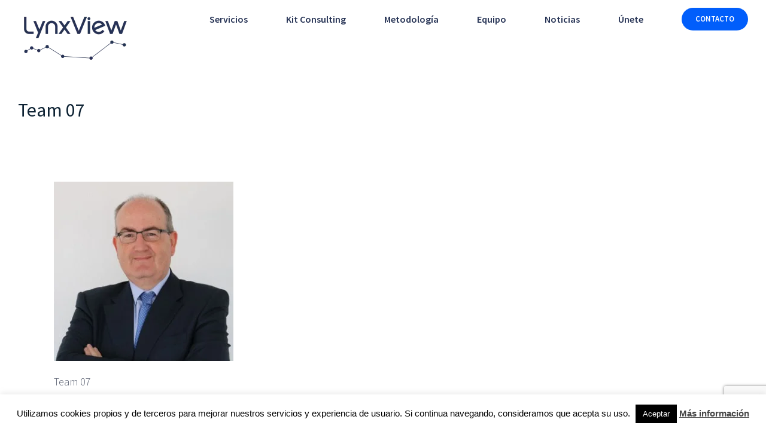

--- FILE ---
content_type: text/html; charset=utf-8
request_url: https://www.google.com/recaptcha/api2/anchor?ar=1&k=6Le1n8AgAAAAAF679OoBdNA4t8EZv6mT44ZBv3bp&co=aHR0cHM6Ly9seW54dmlldy5lczo0NDM.&hl=en&v=PoyoqOPhxBO7pBk68S4YbpHZ&size=invisible&anchor-ms=20000&execute-ms=30000&cb=ryhqq5plw7pd
body_size: 48763
content:
<!DOCTYPE HTML><html dir="ltr" lang="en"><head><meta http-equiv="Content-Type" content="text/html; charset=UTF-8">
<meta http-equiv="X-UA-Compatible" content="IE=edge">
<title>reCAPTCHA</title>
<style type="text/css">
/* cyrillic-ext */
@font-face {
  font-family: 'Roboto';
  font-style: normal;
  font-weight: 400;
  font-stretch: 100%;
  src: url(//fonts.gstatic.com/s/roboto/v48/KFO7CnqEu92Fr1ME7kSn66aGLdTylUAMa3GUBHMdazTgWw.woff2) format('woff2');
  unicode-range: U+0460-052F, U+1C80-1C8A, U+20B4, U+2DE0-2DFF, U+A640-A69F, U+FE2E-FE2F;
}
/* cyrillic */
@font-face {
  font-family: 'Roboto';
  font-style: normal;
  font-weight: 400;
  font-stretch: 100%;
  src: url(//fonts.gstatic.com/s/roboto/v48/KFO7CnqEu92Fr1ME7kSn66aGLdTylUAMa3iUBHMdazTgWw.woff2) format('woff2');
  unicode-range: U+0301, U+0400-045F, U+0490-0491, U+04B0-04B1, U+2116;
}
/* greek-ext */
@font-face {
  font-family: 'Roboto';
  font-style: normal;
  font-weight: 400;
  font-stretch: 100%;
  src: url(//fonts.gstatic.com/s/roboto/v48/KFO7CnqEu92Fr1ME7kSn66aGLdTylUAMa3CUBHMdazTgWw.woff2) format('woff2');
  unicode-range: U+1F00-1FFF;
}
/* greek */
@font-face {
  font-family: 'Roboto';
  font-style: normal;
  font-weight: 400;
  font-stretch: 100%;
  src: url(//fonts.gstatic.com/s/roboto/v48/KFO7CnqEu92Fr1ME7kSn66aGLdTylUAMa3-UBHMdazTgWw.woff2) format('woff2');
  unicode-range: U+0370-0377, U+037A-037F, U+0384-038A, U+038C, U+038E-03A1, U+03A3-03FF;
}
/* math */
@font-face {
  font-family: 'Roboto';
  font-style: normal;
  font-weight: 400;
  font-stretch: 100%;
  src: url(//fonts.gstatic.com/s/roboto/v48/KFO7CnqEu92Fr1ME7kSn66aGLdTylUAMawCUBHMdazTgWw.woff2) format('woff2');
  unicode-range: U+0302-0303, U+0305, U+0307-0308, U+0310, U+0312, U+0315, U+031A, U+0326-0327, U+032C, U+032F-0330, U+0332-0333, U+0338, U+033A, U+0346, U+034D, U+0391-03A1, U+03A3-03A9, U+03B1-03C9, U+03D1, U+03D5-03D6, U+03F0-03F1, U+03F4-03F5, U+2016-2017, U+2034-2038, U+203C, U+2040, U+2043, U+2047, U+2050, U+2057, U+205F, U+2070-2071, U+2074-208E, U+2090-209C, U+20D0-20DC, U+20E1, U+20E5-20EF, U+2100-2112, U+2114-2115, U+2117-2121, U+2123-214F, U+2190, U+2192, U+2194-21AE, U+21B0-21E5, U+21F1-21F2, U+21F4-2211, U+2213-2214, U+2216-22FF, U+2308-230B, U+2310, U+2319, U+231C-2321, U+2336-237A, U+237C, U+2395, U+239B-23B7, U+23D0, U+23DC-23E1, U+2474-2475, U+25AF, U+25B3, U+25B7, U+25BD, U+25C1, U+25CA, U+25CC, U+25FB, U+266D-266F, U+27C0-27FF, U+2900-2AFF, U+2B0E-2B11, U+2B30-2B4C, U+2BFE, U+3030, U+FF5B, U+FF5D, U+1D400-1D7FF, U+1EE00-1EEFF;
}
/* symbols */
@font-face {
  font-family: 'Roboto';
  font-style: normal;
  font-weight: 400;
  font-stretch: 100%;
  src: url(//fonts.gstatic.com/s/roboto/v48/KFO7CnqEu92Fr1ME7kSn66aGLdTylUAMaxKUBHMdazTgWw.woff2) format('woff2');
  unicode-range: U+0001-000C, U+000E-001F, U+007F-009F, U+20DD-20E0, U+20E2-20E4, U+2150-218F, U+2190, U+2192, U+2194-2199, U+21AF, U+21E6-21F0, U+21F3, U+2218-2219, U+2299, U+22C4-22C6, U+2300-243F, U+2440-244A, U+2460-24FF, U+25A0-27BF, U+2800-28FF, U+2921-2922, U+2981, U+29BF, U+29EB, U+2B00-2BFF, U+4DC0-4DFF, U+FFF9-FFFB, U+10140-1018E, U+10190-1019C, U+101A0, U+101D0-101FD, U+102E0-102FB, U+10E60-10E7E, U+1D2C0-1D2D3, U+1D2E0-1D37F, U+1F000-1F0FF, U+1F100-1F1AD, U+1F1E6-1F1FF, U+1F30D-1F30F, U+1F315, U+1F31C, U+1F31E, U+1F320-1F32C, U+1F336, U+1F378, U+1F37D, U+1F382, U+1F393-1F39F, U+1F3A7-1F3A8, U+1F3AC-1F3AF, U+1F3C2, U+1F3C4-1F3C6, U+1F3CA-1F3CE, U+1F3D4-1F3E0, U+1F3ED, U+1F3F1-1F3F3, U+1F3F5-1F3F7, U+1F408, U+1F415, U+1F41F, U+1F426, U+1F43F, U+1F441-1F442, U+1F444, U+1F446-1F449, U+1F44C-1F44E, U+1F453, U+1F46A, U+1F47D, U+1F4A3, U+1F4B0, U+1F4B3, U+1F4B9, U+1F4BB, U+1F4BF, U+1F4C8-1F4CB, U+1F4D6, U+1F4DA, U+1F4DF, U+1F4E3-1F4E6, U+1F4EA-1F4ED, U+1F4F7, U+1F4F9-1F4FB, U+1F4FD-1F4FE, U+1F503, U+1F507-1F50B, U+1F50D, U+1F512-1F513, U+1F53E-1F54A, U+1F54F-1F5FA, U+1F610, U+1F650-1F67F, U+1F687, U+1F68D, U+1F691, U+1F694, U+1F698, U+1F6AD, U+1F6B2, U+1F6B9-1F6BA, U+1F6BC, U+1F6C6-1F6CF, U+1F6D3-1F6D7, U+1F6E0-1F6EA, U+1F6F0-1F6F3, U+1F6F7-1F6FC, U+1F700-1F7FF, U+1F800-1F80B, U+1F810-1F847, U+1F850-1F859, U+1F860-1F887, U+1F890-1F8AD, U+1F8B0-1F8BB, U+1F8C0-1F8C1, U+1F900-1F90B, U+1F93B, U+1F946, U+1F984, U+1F996, U+1F9E9, U+1FA00-1FA6F, U+1FA70-1FA7C, U+1FA80-1FA89, U+1FA8F-1FAC6, U+1FACE-1FADC, U+1FADF-1FAE9, U+1FAF0-1FAF8, U+1FB00-1FBFF;
}
/* vietnamese */
@font-face {
  font-family: 'Roboto';
  font-style: normal;
  font-weight: 400;
  font-stretch: 100%;
  src: url(//fonts.gstatic.com/s/roboto/v48/KFO7CnqEu92Fr1ME7kSn66aGLdTylUAMa3OUBHMdazTgWw.woff2) format('woff2');
  unicode-range: U+0102-0103, U+0110-0111, U+0128-0129, U+0168-0169, U+01A0-01A1, U+01AF-01B0, U+0300-0301, U+0303-0304, U+0308-0309, U+0323, U+0329, U+1EA0-1EF9, U+20AB;
}
/* latin-ext */
@font-face {
  font-family: 'Roboto';
  font-style: normal;
  font-weight: 400;
  font-stretch: 100%;
  src: url(//fonts.gstatic.com/s/roboto/v48/KFO7CnqEu92Fr1ME7kSn66aGLdTylUAMa3KUBHMdazTgWw.woff2) format('woff2');
  unicode-range: U+0100-02BA, U+02BD-02C5, U+02C7-02CC, U+02CE-02D7, U+02DD-02FF, U+0304, U+0308, U+0329, U+1D00-1DBF, U+1E00-1E9F, U+1EF2-1EFF, U+2020, U+20A0-20AB, U+20AD-20C0, U+2113, U+2C60-2C7F, U+A720-A7FF;
}
/* latin */
@font-face {
  font-family: 'Roboto';
  font-style: normal;
  font-weight: 400;
  font-stretch: 100%;
  src: url(//fonts.gstatic.com/s/roboto/v48/KFO7CnqEu92Fr1ME7kSn66aGLdTylUAMa3yUBHMdazQ.woff2) format('woff2');
  unicode-range: U+0000-00FF, U+0131, U+0152-0153, U+02BB-02BC, U+02C6, U+02DA, U+02DC, U+0304, U+0308, U+0329, U+2000-206F, U+20AC, U+2122, U+2191, U+2193, U+2212, U+2215, U+FEFF, U+FFFD;
}
/* cyrillic-ext */
@font-face {
  font-family: 'Roboto';
  font-style: normal;
  font-weight: 500;
  font-stretch: 100%;
  src: url(//fonts.gstatic.com/s/roboto/v48/KFO7CnqEu92Fr1ME7kSn66aGLdTylUAMa3GUBHMdazTgWw.woff2) format('woff2');
  unicode-range: U+0460-052F, U+1C80-1C8A, U+20B4, U+2DE0-2DFF, U+A640-A69F, U+FE2E-FE2F;
}
/* cyrillic */
@font-face {
  font-family: 'Roboto';
  font-style: normal;
  font-weight: 500;
  font-stretch: 100%;
  src: url(//fonts.gstatic.com/s/roboto/v48/KFO7CnqEu92Fr1ME7kSn66aGLdTylUAMa3iUBHMdazTgWw.woff2) format('woff2');
  unicode-range: U+0301, U+0400-045F, U+0490-0491, U+04B0-04B1, U+2116;
}
/* greek-ext */
@font-face {
  font-family: 'Roboto';
  font-style: normal;
  font-weight: 500;
  font-stretch: 100%;
  src: url(//fonts.gstatic.com/s/roboto/v48/KFO7CnqEu92Fr1ME7kSn66aGLdTylUAMa3CUBHMdazTgWw.woff2) format('woff2');
  unicode-range: U+1F00-1FFF;
}
/* greek */
@font-face {
  font-family: 'Roboto';
  font-style: normal;
  font-weight: 500;
  font-stretch: 100%;
  src: url(//fonts.gstatic.com/s/roboto/v48/KFO7CnqEu92Fr1ME7kSn66aGLdTylUAMa3-UBHMdazTgWw.woff2) format('woff2');
  unicode-range: U+0370-0377, U+037A-037F, U+0384-038A, U+038C, U+038E-03A1, U+03A3-03FF;
}
/* math */
@font-face {
  font-family: 'Roboto';
  font-style: normal;
  font-weight: 500;
  font-stretch: 100%;
  src: url(//fonts.gstatic.com/s/roboto/v48/KFO7CnqEu92Fr1ME7kSn66aGLdTylUAMawCUBHMdazTgWw.woff2) format('woff2');
  unicode-range: U+0302-0303, U+0305, U+0307-0308, U+0310, U+0312, U+0315, U+031A, U+0326-0327, U+032C, U+032F-0330, U+0332-0333, U+0338, U+033A, U+0346, U+034D, U+0391-03A1, U+03A3-03A9, U+03B1-03C9, U+03D1, U+03D5-03D6, U+03F0-03F1, U+03F4-03F5, U+2016-2017, U+2034-2038, U+203C, U+2040, U+2043, U+2047, U+2050, U+2057, U+205F, U+2070-2071, U+2074-208E, U+2090-209C, U+20D0-20DC, U+20E1, U+20E5-20EF, U+2100-2112, U+2114-2115, U+2117-2121, U+2123-214F, U+2190, U+2192, U+2194-21AE, U+21B0-21E5, U+21F1-21F2, U+21F4-2211, U+2213-2214, U+2216-22FF, U+2308-230B, U+2310, U+2319, U+231C-2321, U+2336-237A, U+237C, U+2395, U+239B-23B7, U+23D0, U+23DC-23E1, U+2474-2475, U+25AF, U+25B3, U+25B7, U+25BD, U+25C1, U+25CA, U+25CC, U+25FB, U+266D-266F, U+27C0-27FF, U+2900-2AFF, U+2B0E-2B11, U+2B30-2B4C, U+2BFE, U+3030, U+FF5B, U+FF5D, U+1D400-1D7FF, U+1EE00-1EEFF;
}
/* symbols */
@font-face {
  font-family: 'Roboto';
  font-style: normal;
  font-weight: 500;
  font-stretch: 100%;
  src: url(//fonts.gstatic.com/s/roboto/v48/KFO7CnqEu92Fr1ME7kSn66aGLdTylUAMaxKUBHMdazTgWw.woff2) format('woff2');
  unicode-range: U+0001-000C, U+000E-001F, U+007F-009F, U+20DD-20E0, U+20E2-20E4, U+2150-218F, U+2190, U+2192, U+2194-2199, U+21AF, U+21E6-21F0, U+21F3, U+2218-2219, U+2299, U+22C4-22C6, U+2300-243F, U+2440-244A, U+2460-24FF, U+25A0-27BF, U+2800-28FF, U+2921-2922, U+2981, U+29BF, U+29EB, U+2B00-2BFF, U+4DC0-4DFF, U+FFF9-FFFB, U+10140-1018E, U+10190-1019C, U+101A0, U+101D0-101FD, U+102E0-102FB, U+10E60-10E7E, U+1D2C0-1D2D3, U+1D2E0-1D37F, U+1F000-1F0FF, U+1F100-1F1AD, U+1F1E6-1F1FF, U+1F30D-1F30F, U+1F315, U+1F31C, U+1F31E, U+1F320-1F32C, U+1F336, U+1F378, U+1F37D, U+1F382, U+1F393-1F39F, U+1F3A7-1F3A8, U+1F3AC-1F3AF, U+1F3C2, U+1F3C4-1F3C6, U+1F3CA-1F3CE, U+1F3D4-1F3E0, U+1F3ED, U+1F3F1-1F3F3, U+1F3F5-1F3F7, U+1F408, U+1F415, U+1F41F, U+1F426, U+1F43F, U+1F441-1F442, U+1F444, U+1F446-1F449, U+1F44C-1F44E, U+1F453, U+1F46A, U+1F47D, U+1F4A3, U+1F4B0, U+1F4B3, U+1F4B9, U+1F4BB, U+1F4BF, U+1F4C8-1F4CB, U+1F4D6, U+1F4DA, U+1F4DF, U+1F4E3-1F4E6, U+1F4EA-1F4ED, U+1F4F7, U+1F4F9-1F4FB, U+1F4FD-1F4FE, U+1F503, U+1F507-1F50B, U+1F50D, U+1F512-1F513, U+1F53E-1F54A, U+1F54F-1F5FA, U+1F610, U+1F650-1F67F, U+1F687, U+1F68D, U+1F691, U+1F694, U+1F698, U+1F6AD, U+1F6B2, U+1F6B9-1F6BA, U+1F6BC, U+1F6C6-1F6CF, U+1F6D3-1F6D7, U+1F6E0-1F6EA, U+1F6F0-1F6F3, U+1F6F7-1F6FC, U+1F700-1F7FF, U+1F800-1F80B, U+1F810-1F847, U+1F850-1F859, U+1F860-1F887, U+1F890-1F8AD, U+1F8B0-1F8BB, U+1F8C0-1F8C1, U+1F900-1F90B, U+1F93B, U+1F946, U+1F984, U+1F996, U+1F9E9, U+1FA00-1FA6F, U+1FA70-1FA7C, U+1FA80-1FA89, U+1FA8F-1FAC6, U+1FACE-1FADC, U+1FADF-1FAE9, U+1FAF0-1FAF8, U+1FB00-1FBFF;
}
/* vietnamese */
@font-face {
  font-family: 'Roboto';
  font-style: normal;
  font-weight: 500;
  font-stretch: 100%;
  src: url(//fonts.gstatic.com/s/roboto/v48/KFO7CnqEu92Fr1ME7kSn66aGLdTylUAMa3OUBHMdazTgWw.woff2) format('woff2');
  unicode-range: U+0102-0103, U+0110-0111, U+0128-0129, U+0168-0169, U+01A0-01A1, U+01AF-01B0, U+0300-0301, U+0303-0304, U+0308-0309, U+0323, U+0329, U+1EA0-1EF9, U+20AB;
}
/* latin-ext */
@font-face {
  font-family: 'Roboto';
  font-style: normal;
  font-weight: 500;
  font-stretch: 100%;
  src: url(//fonts.gstatic.com/s/roboto/v48/KFO7CnqEu92Fr1ME7kSn66aGLdTylUAMa3KUBHMdazTgWw.woff2) format('woff2');
  unicode-range: U+0100-02BA, U+02BD-02C5, U+02C7-02CC, U+02CE-02D7, U+02DD-02FF, U+0304, U+0308, U+0329, U+1D00-1DBF, U+1E00-1E9F, U+1EF2-1EFF, U+2020, U+20A0-20AB, U+20AD-20C0, U+2113, U+2C60-2C7F, U+A720-A7FF;
}
/* latin */
@font-face {
  font-family: 'Roboto';
  font-style: normal;
  font-weight: 500;
  font-stretch: 100%;
  src: url(//fonts.gstatic.com/s/roboto/v48/KFO7CnqEu92Fr1ME7kSn66aGLdTylUAMa3yUBHMdazQ.woff2) format('woff2');
  unicode-range: U+0000-00FF, U+0131, U+0152-0153, U+02BB-02BC, U+02C6, U+02DA, U+02DC, U+0304, U+0308, U+0329, U+2000-206F, U+20AC, U+2122, U+2191, U+2193, U+2212, U+2215, U+FEFF, U+FFFD;
}
/* cyrillic-ext */
@font-face {
  font-family: 'Roboto';
  font-style: normal;
  font-weight: 900;
  font-stretch: 100%;
  src: url(//fonts.gstatic.com/s/roboto/v48/KFO7CnqEu92Fr1ME7kSn66aGLdTylUAMa3GUBHMdazTgWw.woff2) format('woff2');
  unicode-range: U+0460-052F, U+1C80-1C8A, U+20B4, U+2DE0-2DFF, U+A640-A69F, U+FE2E-FE2F;
}
/* cyrillic */
@font-face {
  font-family: 'Roboto';
  font-style: normal;
  font-weight: 900;
  font-stretch: 100%;
  src: url(//fonts.gstatic.com/s/roboto/v48/KFO7CnqEu92Fr1ME7kSn66aGLdTylUAMa3iUBHMdazTgWw.woff2) format('woff2');
  unicode-range: U+0301, U+0400-045F, U+0490-0491, U+04B0-04B1, U+2116;
}
/* greek-ext */
@font-face {
  font-family: 'Roboto';
  font-style: normal;
  font-weight: 900;
  font-stretch: 100%;
  src: url(//fonts.gstatic.com/s/roboto/v48/KFO7CnqEu92Fr1ME7kSn66aGLdTylUAMa3CUBHMdazTgWw.woff2) format('woff2');
  unicode-range: U+1F00-1FFF;
}
/* greek */
@font-face {
  font-family: 'Roboto';
  font-style: normal;
  font-weight: 900;
  font-stretch: 100%;
  src: url(//fonts.gstatic.com/s/roboto/v48/KFO7CnqEu92Fr1ME7kSn66aGLdTylUAMa3-UBHMdazTgWw.woff2) format('woff2');
  unicode-range: U+0370-0377, U+037A-037F, U+0384-038A, U+038C, U+038E-03A1, U+03A3-03FF;
}
/* math */
@font-face {
  font-family: 'Roboto';
  font-style: normal;
  font-weight: 900;
  font-stretch: 100%;
  src: url(//fonts.gstatic.com/s/roboto/v48/KFO7CnqEu92Fr1ME7kSn66aGLdTylUAMawCUBHMdazTgWw.woff2) format('woff2');
  unicode-range: U+0302-0303, U+0305, U+0307-0308, U+0310, U+0312, U+0315, U+031A, U+0326-0327, U+032C, U+032F-0330, U+0332-0333, U+0338, U+033A, U+0346, U+034D, U+0391-03A1, U+03A3-03A9, U+03B1-03C9, U+03D1, U+03D5-03D6, U+03F0-03F1, U+03F4-03F5, U+2016-2017, U+2034-2038, U+203C, U+2040, U+2043, U+2047, U+2050, U+2057, U+205F, U+2070-2071, U+2074-208E, U+2090-209C, U+20D0-20DC, U+20E1, U+20E5-20EF, U+2100-2112, U+2114-2115, U+2117-2121, U+2123-214F, U+2190, U+2192, U+2194-21AE, U+21B0-21E5, U+21F1-21F2, U+21F4-2211, U+2213-2214, U+2216-22FF, U+2308-230B, U+2310, U+2319, U+231C-2321, U+2336-237A, U+237C, U+2395, U+239B-23B7, U+23D0, U+23DC-23E1, U+2474-2475, U+25AF, U+25B3, U+25B7, U+25BD, U+25C1, U+25CA, U+25CC, U+25FB, U+266D-266F, U+27C0-27FF, U+2900-2AFF, U+2B0E-2B11, U+2B30-2B4C, U+2BFE, U+3030, U+FF5B, U+FF5D, U+1D400-1D7FF, U+1EE00-1EEFF;
}
/* symbols */
@font-face {
  font-family: 'Roboto';
  font-style: normal;
  font-weight: 900;
  font-stretch: 100%;
  src: url(//fonts.gstatic.com/s/roboto/v48/KFO7CnqEu92Fr1ME7kSn66aGLdTylUAMaxKUBHMdazTgWw.woff2) format('woff2');
  unicode-range: U+0001-000C, U+000E-001F, U+007F-009F, U+20DD-20E0, U+20E2-20E4, U+2150-218F, U+2190, U+2192, U+2194-2199, U+21AF, U+21E6-21F0, U+21F3, U+2218-2219, U+2299, U+22C4-22C6, U+2300-243F, U+2440-244A, U+2460-24FF, U+25A0-27BF, U+2800-28FF, U+2921-2922, U+2981, U+29BF, U+29EB, U+2B00-2BFF, U+4DC0-4DFF, U+FFF9-FFFB, U+10140-1018E, U+10190-1019C, U+101A0, U+101D0-101FD, U+102E0-102FB, U+10E60-10E7E, U+1D2C0-1D2D3, U+1D2E0-1D37F, U+1F000-1F0FF, U+1F100-1F1AD, U+1F1E6-1F1FF, U+1F30D-1F30F, U+1F315, U+1F31C, U+1F31E, U+1F320-1F32C, U+1F336, U+1F378, U+1F37D, U+1F382, U+1F393-1F39F, U+1F3A7-1F3A8, U+1F3AC-1F3AF, U+1F3C2, U+1F3C4-1F3C6, U+1F3CA-1F3CE, U+1F3D4-1F3E0, U+1F3ED, U+1F3F1-1F3F3, U+1F3F5-1F3F7, U+1F408, U+1F415, U+1F41F, U+1F426, U+1F43F, U+1F441-1F442, U+1F444, U+1F446-1F449, U+1F44C-1F44E, U+1F453, U+1F46A, U+1F47D, U+1F4A3, U+1F4B0, U+1F4B3, U+1F4B9, U+1F4BB, U+1F4BF, U+1F4C8-1F4CB, U+1F4D6, U+1F4DA, U+1F4DF, U+1F4E3-1F4E6, U+1F4EA-1F4ED, U+1F4F7, U+1F4F9-1F4FB, U+1F4FD-1F4FE, U+1F503, U+1F507-1F50B, U+1F50D, U+1F512-1F513, U+1F53E-1F54A, U+1F54F-1F5FA, U+1F610, U+1F650-1F67F, U+1F687, U+1F68D, U+1F691, U+1F694, U+1F698, U+1F6AD, U+1F6B2, U+1F6B9-1F6BA, U+1F6BC, U+1F6C6-1F6CF, U+1F6D3-1F6D7, U+1F6E0-1F6EA, U+1F6F0-1F6F3, U+1F6F7-1F6FC, U+1F700-1F7FF, U+1F800-1F80B, U+1F810-1F847, U+1F850-1F859, U+1F860-1F887, U+1F890-1F8AD, U+1F8B0-1F8BB, U+1F8C0-1F8C1, U+1F900-1F90B, U+1F93B, U+1F946, U+1F984, U+1F996, U+1F9E9, U+1FA00-1FA6F, U+1FA70-1FA7C, U+1FA80-1FA89, U+1FA8F-1FAC6, U+1FACE-1FADC, U+1FADF-1FAE9, U+1FAF0-1FAF8, U+1FB00-1FBFF;
}
/* vietnamese */
@font-face {
  font-family: 'Roboto';
  font-style: normal;
  font-weight: 900;
  font-stretch: 100%;
  src: url(//fonts.gstatic.com/s/roboto/v48/KFO7CnqEu92Fr1ME7kSn66aGLdTylUAMa3OUBHMdazTgWw.woff2) format('woff2');
  unicode-range: U+0102-0103, U+0110-0111, U+0128-0129, U+0168-0169, U+01A0-01A1, U+01AF-01B0, U+0300-0301, U+0303-0304, U+0308-0309, U+0323, U+0329, U+1EA0-1EF9, U+20AB;
}
/* latin-ext */
@font-face {
  font-family: 'Roboto';
  font-style: normal;
  font-weight: 900;
  font-stretch: 100%;
  src: url(//fonts.gstatic.com/s/roboto/v48/KFO7CnqEu92Fr1ME7kSn66aGLdTylUAMa3KUBHMdazTgWw.woff2) format('woff2');
  unicode-range: U+0100-02BA, U+02BD-02C5, U+02C7-02CC, U+02CE-02D7, U+02DD-02FF, U+0304, U+0308, U+0329, U+1D00-1DBF, U+1E00-1E9F, U+1EF2-1EFF, U+2020, U+20A0-20AB, U+20AD-20C0, U+2113, U+2C60-2C7F, U+A720-A7FF;
}
/* latin */
@font-face {
  font-family: 'Roboto';
  font-style: normal;
  font-weight: 900;
  font-stretch: 100%;
  src: url(//fonts.gstatic.com/s/roboto/v48/KFO7CnqEu92Fr1ME7kSn66aGLdTylUAMa3yUBHMdazQ.woff2) format('woff2');
  unicode-range: U+0000-00FF, U+0131, U+0152-0153, U+02BB-02BC, U+02C6, U+02DA, U+02DC, U+0304, U+0308, U+0329, U+2000-206F, U+20AC, U+2122, U+2191, U+2193, U+2212, U+2215, U+FEFF, U+FFFD;
}

</style>
<link rel="stylesheet" type="text/css" href="https://www.gstatic.com/recaptcha/releases/PoyoqOPhxBO7pBk68S4YbpHZ/styles__ltr.css">
<script nonce="LKzcTS1OL1DkSurkXqGxvg" type="text/javascript">window['__recaptcha_api'] = 'https://www.google.com/recaptcha/api2/';</script>
<script type="text/javascript" src="https://www.gstatic.com/recaptcha/releases/PoyoqOPhxBO7pBk68S4YbpHZ/recaptcha__en.js" nonce="LKzcTS1OL1DkSurkXqGxvg">
      
    </script></head>
<body><div id="rc-anchor-alert" class="rc-anchor-alert"></div>
<input type="hidden" id="recaptcha-token" value="[base64]">
<script type="text/javascript" nonce="LKzcTS1OL1DkSurkXqGxvg">
      recaptcha.anchor.Main.init("[\x22ainput\x22,[\x22bgdata\x22,\x22\x22,\[base64]/[base64]/[base64]/[base64]/cjw8ejpyPj4+eil9Y2F0Y2gobCl7dGhyb3cgbDt9fSxIPWZ1bmN0aW9uKHcsdCx6KXtpZih3PT0xOTR8fHc9PTIwOCl0LnZbd10/dC52W3ddLmNvbmNhdCh6KTp0LnZbd109b2Yoeix0KTtlbHNle2lmKHQuYkImJnchPTMxNylyZXR1cm47dz09NjZ8fHc9PTEyMnx8dz09NDcwfHx3PT00NHx8dz09NDE2fHx3PT0zOTd8fHc9PTQyMXx8dz09Njh8fHc9PTcwfHx3PT0xODQ/[base64]/[base64]/[base64]/bmV3IGRbVl0oSlswXSk6cD09Mj9uZXcgZFtWXShKWzBdLEpbMV0pOnA9PTM/bmV3IGRbVl0oSlswXSxKWzFdLEpbMl0pOnA9PTQ/[base64]/[base64]/[base64]/[base64]\x22,\[base64]\\u003d\\u003d\x22,\x22EBDCohl4cQEGNQFTBRY8woJCw7tqw4oKCsKCFMOgUH/[base64]/[base64]/DhsOHasKdSVgmPcOcAMOkw63DmD3DvMO6wqYlw7Z/PEp4w73CsCQJR8OLwr00wrbCkcKUBEsvw4jDjzJ9wr/DsyJqL03Cp2/DssOJYltcw5TDvMOuw7Ugwr7Dq27CvkDCv3DDj0Y3LTfCicK0w79tKcKdGD58w60aw5QawrjDujIaAsONw4TDgsKuwq7DlcKBJsK8BsO9H8O0U8KKBsKJw6/CocOxasK/[base64]/OcOYwpPClXJZwo4KwpvCpHjCuTjCpQcgTljCncOgwofCtMKbTE3CtsOmTCgcNVAjw7nCr8KuScKBOwLCgMOsPyNHHhwNw4w/SsKkwoLCtcOMwoNIccOHYEgQwr3DmA5xT8Kfw7fCrVYgYB5Bw4zDrMOCNsObw5/CkTFRS8Kyf1TDgHjCnBgBw4ESPcOOWcOewr7CthLDgVQZS8OVwqpcRsOHw4rDkcK+woVPCk0Dwr7CnsOJfVRMVCHCoz8pVsOrcsKvDFt9w4rDmD7DmMK/LsObcMKRA8O7csODN8OjwrV9woNlChzDiChEclHDuh3DljlewqQYNwJVRzVZPSPCocKQR8OfN8Kxw6rCuxfCkxDDhMOyw5bDrFpyw6LCucOuw7EGCsKuTcOcw6rDpS/CrCTDsgkkXMK1cFfDrztwGcK5wqgFw7duT8K6TBkSw7bCnxBFbzItw4zDl8KoeTXCsMOpwq3DvcO5w6AuL3NlwrzCjMKYw5RufsOTwrnDhMKyEcKJw4rDrsKQwp3Culc+HMK8woVBw5lQJsKHwojCmMKTbj/CmcONS33CgcKtIW7ChsK/wpvDtnjDo0XDtMOswoBYw4fCk8OpJGPDsWnCqUbDiMKqwqjCiBvDvHUPw6A9AsOxUcOkw67DsDrDuwXDrAXDkx1XJUNJwpVcwpzChyENQcO1BcOAw5BrUyoXwpY5aXjDiQ3DvMOWw6nDi8Kzw7cSwod/wol0cMOiw7Uhw7HDv8OawoEzw7TCusOER8OcdcOvIsOEK3MLwrwFw6dXI8OFw4ECQhnCksKRLcONVybCv8K/wpnDiCPDrsKtw7wMw4k8wroCwoXCpRExfcKFVxkhGMOlw60pPRQ1w4DCnivCrmZtw7jDgBTDkQ3CtBBrw6xgw7/DpUFQdVPDumrDgsKEw599wqA2O8KTwpfDgXXDhcKOwod/wo/CkMOVwqrCqH3Du8O0wqILa8OTYjXCtMOww4ZkXE5ww59aXsO/wpzClkXDq8OVw4TDihbCtMOYTFHDtjHCgz7CskpMFcK/XMKcbsKiU8Kfw7VKQsKaXmdYwqhqO8K4w77Dgj8SP0pbT3UXw6bDnMKfw5AeeMONPjkpXzdWR8KZIn9dLhJjBSZAwqIIb8OPw68wwofCvcO7wrJcTgRzFMKlw6pfwpzDlcOGTcOYQ8OTw6zCpsK2CW0owpzCksKnI8K3ScKqwp/[base64]/ZDrDqsKsKyHCrCHDpCjCjD3DqF3DmhQ+wrzCn8OBRcKTw6sVwrJPwqDClMKRJ3N/[base64]/DlxfCqcKAwrotUAdKMgo5wofCgMKvUMOqZsKCEDTDmALCq8K1w6ULwrVYDsOvdh5vw7/CkcKaQm1MfCPCiMKlHXjDnhBqYMO4QcKyfAABwqXDjsOYw6nDnToaVsOQw5bCgMKsw5wMw4tyw7J/wqfDlMOdVMO4CsOsw78SwpkDAsKtdVcswovChhcRw5bCkx4lwp7Di1bCk3cTw6/Cr8O7w51EOinDvMODwqIGLMKHecK9w6lUIsKZbWYmLCzDgsKSR8OVYMO5Ki0DUcOmbcKcaWJdGifDhMOrw7ZgbcKDblAJNE5dw6LDqcOLeWHCmQ/DlzDDkwvCk8KuwocYBsO7wrzDjBjCs8OsRwrDml0wDxVBasKCZMK2ZBbCuHR6w51fDSLDi8Osw47ClcOYfBlAw7TCrFYIazrChsKbwp7CqMOIw6bDisKUw6PDscOQwoNcS1fCrcOTF0A7T8OAw7YHw7/Dt8ORw7nDuWLClMKkwr7Cn8K8wosKaMKGAUnDvcKRWcKXRcOZw5LDviJLwo92wp4pV8OEJBHDiMKNw73Cv33Do8OUwpPCmsOAEREzw4bCo8Kbwq7DsVBaw6QCTsKsw64hDMOMwoh8wpICcUZ2RVnDnjBRXnBvw409wpTDhsKMw5bDky1hw4htwpAVYVkmwp/Cj8OEU8OqAsK4VcKjKWgcwrAiw7PDv1jDkAXCgmsnLMKSwqFrEMOiwqt2woPDrn/DoX8hwqPDmMKsw7LChMOWE8OtwpDDlcKZwphBeMKqVDdsw5HCvcORwrbCklcPGTUDE8K3O0LCt8KSBgfDosKvw6PDksOtw57ChcO3YsOcw5vCr8OIQcK3dsKOwrQSIk7CpEVtOsKgw7zDosK0QsOYdcOxw6B6IB/CuQrDsh5aBidveihdBEYXwok0w7lbwoPDlsOkNsKDw67ColhoRC4jTcOJLhHDncKswrfCpsKefyDCr8OcBSXClsKKECnCoSR5w5nCsmsBw6nDrThceQ/DlcO6QkwrUSlywqnDom5OKhxhwoYUGcKAwrNQdMOwwo4yw758VsOCwo3Dvn4twpfDtTfDlcOJL3/DnsKCJcOOZ8KFwq7DocKmEH8iw6TDiCpPO8KGw60PNQvCkAkVw54SDURQwqfDnklsw7TDpMKfXMOywpDCjhTCvmA/wo7ClgFEcDZGGFTDiiBTKMOWRinDvcOSwqNqagp8wpMaw70kGEvDssKvY3pWSXQewpbCscOpEDHCjyPDmGUGaMO+S8K/[base64]/GMKYw5DCi1TDlTnDpMKoVsKjwod5wp/[base64]/CnMOtw4rDp3jCk8OQw6vCsBPDmsKiwrHCjMKmwrdQJzjDmcKsw7HDoMOvGTsnLEXDl8Olw7QUYsOrf8OnwqxId8KAw7hiwp7CrsOYw5HDncK/[base64]/aAPDosO1wrfChMK/wqPDrsK9SMKXM3fCjcOOCcKtwr1ldQPChsKzwo0sXcOtwqLDnBYUGcONe8KmwpzCnMK+ORrCgMKeN8KPw6nDtyrCkAbDscOeTTEYwqHCq8OOSCIZw6dbwqkPPMOvwoBsOMKjwrPDoy/[base64]/[base64]/[base64]/YMOlDcO2Q0XCqnLCmVTDsMKtd1fCkcK6OS4awr3DrDfCpcO0wrLDnGzClyMkw7JBQcOfKn04wpkyEQ/CrsKGw5FDw7w/Zi/DnVREwpwwwr7DiHbDuMOsw7ZwLybDhRPCi8KFBMK5w5R3w58bFcOww7PClQjCuQ/DrsOMV8OxSXHDngIoOMOiDwABwpnCgsOGUjfDn8K7w7FvRCTCusKbw5LDhcKkw7xzJVDDlS/CtsKoMBFfEMOXI8KFwpfDtMKUPAgTwqFawpHCjcOnacKnf8O5wq8gdhrDsmJIN8OLw5MJw6DDssOpacKjwqXDrDtwX2bCncKIw7jCsGLDnMO+fMKbEMOZX2jCtsOuwp/Ds8Ovwp/DqsKHdAzDqjo8wpkvbMKGNsO5eTTCgSoGRhESwojCrkgcCjNgcMOxAsKkw7sJw4NDPcKnGCDCjEzCtcKQEn3DhBU6AsK7woDDsG3DgcOxwrk+fB7DlcOkwqbDnQMww5LDjwPDlsOIw4/[base64]/Di8OHRsKIw6x/[base64]/Clw7Dp8OPwpzDrwfDhsOiw6LDmMOYw4xhw54FQsOPZgXCgMK3wp7CoibClMOfw7jDsAkPP8O9w5zDowrCj1DCgcKwAWfDugDCnsO7a1/CtlA4dMKiwqrDqFcTXC7ChcKyw5YuDEkswozDuTPDrGQoB1Row4/CmV08Wmt+MAzCpEVdw4LDkXLCtBrDpsKVwp/Drns6wqxkSMO5w7bCoMKvwpXDpRhWw5VWw7nDvMKwJzE9wrLDuMOQwqnCuR7Dl8O4fxRww75mTwFKw5zDgRMaw4VYw5ZaBMK7d0McwrVTMsOdw7oSH8Kxwp/Du8Ocwo0Vw5nCrcKTSsKBw4/DhsODO8OQYsK2w4EawrfDhzhHO2nClx4nAx3DvMKzwrnDtsO1wpzCvsOtworDvFFNw5/Dq8KDw6fCtB1rI8OUXgYVGRXDjjfDjmvChMKfd8OTbTo6LsOJwpp0acKtcMK2wrARRsOJw4PDmMK0woV+RHZ/TXMiw4nDoQ0bG8OYfFHDqcOdR1jDkR/CscOGw4EKwqLDocOmwqkCUMOAw4lcwo/CgEHCq8Odw5VPSMOHfzLDq8OODi1OwqdXaWPDk8Kzw5DDnsOQw7kGccO7JRtwwroEwppQwoXCk0gVbsO1w6zDhsK8w73Cm8KQw5LDmCM+wrPCr8OAw7V7OMOlwopnw7LDp3rCnsKnwq3CqX4qwqxowo/ChyXDqsKMwqVueMObwrHDlsOJbx3CqzdawrjCnExcaMOuwq5FQE/Ds8OCXl7CisKlTcKpD8KVOcK4HynCg8OPwprDjMK/w6LCiHNYw65fwo5Xw5sJEsK3wr0peX/[base64]/ZjbCg8O1wpvCmxsPJ8OTw6kEwo4aXMK/GsOdwqhEKGcFPsKnwoHCugzCgQ0BwqF/w7zCn8ONw5pOQEfCvlRuw6o0wqrDl8KiQx0TworCmmMSHQIPwofDpcKCbMOHwpLDosOrwqrCr8KgwqMNwqJHMSInSMO3wobCpQg3w6PCusKkPsKAw5jDqsOTwr/DhsOuw6DDjMOvw7zDlUnDkW3CssKwwrd5fcKuwrkrNHPDgAYcIQjDusOBYcKxSsOOwqPDgj1dWMOrLGrDtcKfUsOjw7JywoJmwqBEP8Kbwo1gd8OJY213w65Yw53DgWLDjk03B0HCvV3Dvwthw6A8wqfCqVxJw6jCmsKHw75/[base64]/w4ZbJyHCrxbDnsKCwofClcKuw7Iewq/[base64]/bMORTMKqC8Oww5HDmV4ZRsKEdGQIw6TDhBrCjMOtwqjCoz/DoTYgw4E4w5DDoEcFwrvDoMK3wqjCslfDunTCsxbCgEwGw5PCmkkbbsOwRyvDu8OqDMKnw4fCrjAud8KJFGPCp0/[base64]/Cm8Oww5DCp0XDq8K/FiTDtMKUw4LCpsOWw57CosK7wrExwqo4wp1lQxJ5w7E0wpgOwo3CvwXDtX1qD3trwpbDuDNuw7XDsMKjwo/DvS0YaMKgw5M0wrDCqsKvPMKHLFPCuhLCgkLCjCYRwoVLwpPDpBp/PMOad8K7KcK5wrtEZHsNaUDDkMKwSzkfw5zCgwfCsB3CssKNScO9wqgFwrxrwrM9w7bDkivDnwlUZQssYXrCmybDoR/DoWY0H8OXwrBAw6fDj1TCrsKWwqLDq8KRYUTCgcKQwrM7wpnCvsKiwrIpUMKWW8KowoXCv8Osw4s9w5YYBMKEwqzCh8OWJMOFwqxuVMKVw4hCeWPCsirCssOYNcOse8OQwq/DtigJR8OBSsO9wr5Qw691w6lrw5Fic8OMcEbDgQIlw5hHL0FyVxrCrMKFw4VNL8ONwr3DrcOaw6wGBRFVacOSw5JowoIHByBZcWbChcObKVrDscK5woY7OWvDiMKtwoPDuE/[base64]/DgsKfwocxw48FwoYOC8OJw6Ecw4ZEw7/DunIFLsKFw5pHw7UuwpTDsVYQHyXCrcOucHBIw7DChsKLwp3CmG3CtsKGJGBeDVVow7t/wr7DikjCtHphwrJkck3CgMKeQ8OzesKowpzDkcKLwpzCvjvDnGw1wqjDhsOTwo9JZcK5GEPCs8K8f1TDuj12w7lJwrAONhfCp10hw7nCvMKawqEqwrsCworCqllFGcKSwpIEwopbwowUdzTCrGzDszhNw6nCvcOxw6LCqFhRw4JrJ1jDuDfDkcOXZcK2wpnCgW/Cn8OiwoAOw6IAwo4xVVHCumYcKcOQwqgFSU/CpcK3woVkw5EHHcKraMKBMAlDwoJfw6FDw4Irw5ZAw6EHwqvDvMKuN8OxeMO2w4hgSsKPcsKXwpYiworCs8OQw6TDr0DCo8KrW1UEeMOvw4zDusOXK8KPwqrCvzN3w5AWw6UVwrbCoHPCnsKVb8O2B8Kna8OvWMOdO8OTwqTDsVHDssOOw5rCokzDqU/CrQrCsDPDlcO2wpNKOMOoH8KNAMK+wpFJw6lGw4YTw6gxwoUYwqZsW2VeX8OHwqszw6jDsCoSKnMaw4XCh2obw4cDw4AowofCncOqw47CsSF1w5IaJcKsYMO/QcK2ecKDSV7CrxdHdlxJwqTCp8OKfsOYLyzDrMKIXsOkw4JlwpvDqVnCgcOpw5vCmjHCosKawpDDuXLDs0jCp8O4w5/DqcKdEcOFNsKWw6JvFMKCwoFOw4jCh8KyW8ODwqDCkQ4qwr/[base64]/[base64]/esO3w4M4eMKmwpZGDcKnw6BXZBHDncKYUMOlw4x8w4ZaDcKQworDusO9wqHCvMKnBl97JW9Tw7I+b3vCgztyw6rClU0pVl3CmMKUHwd6J2/DjcOewq1Gw73DtmvDlk/DkTPClsOqa3kLH3kDP18uacKLw61kaS4BTsKmTMOVB8OMw78gWVIURC9pwr/CocOEVHlhHyjCk8Oiw7M3w7TDsAwxw4A+VggyUcK4woAQHcKjAkpBwo7DgsKbwoowwo4Uw4wvMMOrw5vCnsKGJMOzYGhJwqDCp8KvwojDlW/DvS3DlsKrdMOQLlMEw4/[base64]/[base64]/Dp1DCo0BLWMK8asO2NHMsw5s2d8OHwq8qwqlHasK6w5kaw7tyWsO7wqZZAsOxDcOSwqYVwooWGsO2wr41Rj5xX39xwowVJAzDgnBfwqXDvG/DlsKHYjXCisKRwqjDtMK0wpkbwqxdCAUUPwV2I8Omw45/a1cLwp1QYsK1wo7DksOsZA/Dg8KTw7ACAQXCsgQ7woomw4RiEsOEwpzCqAo8f8Orw7FjwrDDvzXCssOKN8K+QMO0OUjCohbDvcOywq/[base64]/wp7CoMOAwqo8wqAtwpJewpVHwpUUIlnDpSVzSCfCjsKCw6MxJ8OHwqMQw6fCrwLCvyF3w7zCmsObw6ACw6caHMOSwq1HKUxTa8KDXhfDvjLDosO7wr9jwoBrwrPDjVjCpRMDXkgXG8Ohw7zDh8O/wp1cTGssw48ECAbDhng9dWIVw6tow5A8LsKZJ8KAI1/[base64]/CusOqw4bChkDCksOieiDChsK8T8KkwonCrws+f8KIdMOUY8K8GsO+w6vCn1HCncOXQyYGwr52WMOsSn81PMKfFcONw7TDm8Kww7bCjsOCWcODRh4GwrvCv8Kvw6Y/woPCuU7DkcO8woPCjgrCsk/DpXkMw5HCqktTwoLDsE/DgEJ4w7TDsmHDqMKLTl/CjsKkwossecOqCUYQR8K7wrRsw5XDm8KRwp3Ckg0vccO9w5rDq8Kuwr53wpgQX8K5WUnDpGDDuMKJwonCiMKYwphEwoLDjFrCkgfCsMKCw7BrGW9rU3XCs3fCiiXCgMKmw4bDvcOUGcKkRMKxwo8XLcK+wqJlw7tVwrBBwoRkCcKtwp/CrGLCnMKXMTQBOcOLw5PDijJQwpsxEcKMBcK3bDPCmCZ8BWXCjx5Pw6IbfcK8LcKMw7XDt3XCgjPDm8K8e8OXwo/CuG3Cjl7Ct2nCryQZAcK2wqrDn3QNwqQcw5LCj3UDGno5RzMFw4bDlQDDqcOhVDjCmcOIZzNcwrR+wqVew58jwrvDpBZKwqHDrhHDnMO6YEfDszkbwoXDlz0PYAfCuxFxfsOSXlnCnWdyw7/DnMKRwrI+Q1nCl241PMKvG8Otw5fDvQvColbDrMOmWsKiwpTCvsOjw7dRBgLDqsKCR8Kiw6ZxdsOFw5kawpTCg8K4FsK6w7cpw7MVT8OYSE7CjcK0wq0Uw5HCqMKWwqzDhcO5MS/DmsKVHTrCuRTCh0XClcKFw592f8OzeFtGDS9HOUIrwozDoh8swrDCqTnCssOhw5wsw5DCmlgpCz/[base64]/Cn8Kjw7wbwrsywrkGF17CtMKBdg8hwrLDuMKZwosKwp/DjcKNw7V8dFBiw5hBw77DssKuKcOWwoUuMsOvw7RpesOkwp5CbW/CkmfCu37CucKRVsOuwqfDkm9aw68ywo4Vwo1Nwq5ywoU+w6YRwozCkA3ClxXCthvDhHQGwoljZcKXwpp2CghAAwQfw5B/[base64]/[base64]/[base64]/Cg0jDqsO+IMKAwqQOGsOWOUrCvMKOw4zCrELDhWR/wpF6T2g9cnwCwrUcw43CkWlPWcKbw7F/[base64]/DsKlN8KIwrsGw5onwr8zIcK9bzgSwobDjsK6w67CiWrDscK/[base64]/[base64]/DlllowrRVw7/CmiHCogBYTDddwphHb8KWwq/CvMOVwpPDpMOnw5YUwoVww6Jbw5UBw6DCpXbCucKWBsKeZlthWMOqwqpAXcO6DiZbfsOiPgvCrTwFwqRMZMO+N1zCkwLCgMKfRsOLw4/DtiHDtA3CmiVYLMKhw5DCuhoGHQXDg8KkGMKawrwdw4FwwqLCvsOKKCcSVnYsLsKXd8OeOsOKWsO8dhVtUTkuwp9dDsOeYsKOZsOTwpXDnMOiw4Yrwr3CtgwXw64Nw7bCu8KvZ8KPLmE9wqPCuhgyTU9YUAc/w4QcbcOpw4jDqRzDm0jCsmwoKcOOFcKkw4/DqcKacjjDjsKSeVvDjcOWGsOHLRYwOcOJw5TDrcKsw6bCqlXDmcOsPsKkw4/DscKxZsKiG8KZw6tLT1AWw5PDhn7CpcOCHE/DnU7ClW8ew5jDthlVPMOBwrTCo33CvzZpw54Nwo/CsVfCpTbDlF/DiMKIDMKuw60UeMKjZFLDusO0w73Dnk4ZFMO+wozDi2LCsEAdZMK7ZCnDm8OIeV3CjzLDusOlTMO/wqp/QTDCuyHCly9nw5PDjnXDusO8woosCjB/aClqDDwrHMOlw60nU3TDp8OEw5DDlMOnw6vDlnnDgMKQw6/DoMO0w4UIRlXDuG4aw6nDnsOWAMOOw5HDgBrCukk1w54vwphOS8OJwpPCn8OYYTNhAhbCky90wpXDocKlw7RYWGbCjGwdw59/Z8OlwobChkkfw700ecOhwpwZwrBxTmdtwoIIaTtaEC/CrMOWw50Rw7fCkVRoIMKPesKWwpMSARDCrxMuw54bPcOHwrB7GmDCjMOxwrk5a14ewrXCgXhtVF4lwqc5Y8KNTcKPL3QAVcOrJCzDhHvCojgxOTNYUcKQw5nCq01xw5oNLHIHwoJTY0fChyvCl8OJalp5VcOPBMOhwrIywrTDpsO3UUZcw6/ConhxwoU9BsOaSxE5NTElRcK1w7TDmMO8w5vDjsOrw49HwrRESRfDlMKQbEfCsztYwqFJWMKvwpLCn8Kvw7LDgMKvw44BwrMnw53DmcOfB8KbwoHDuXBHUGLCpsO9w458w7sTwrg6wrfCmBEXRhp9JmhMX8OgIcO8U8KBwqvCusKKLcO+w5FdwpdXw4oqOi/[base64]/[base64]/[base64]/csOIw6FdwqhwOjkcUMOIw6RKdh7CqcOgCsKrwrp+P8OYw5gVeGzCkAHCmTvDrlbCg2hOw4wocMOUwoUcw6k2U2nCusO5LsKYw43Dv1jDjAVSw63DiHfDpkzChsO6w6/CsxIUYX/DlcO9wr5iwrt/DcK6Hw7CpcOHwozDigQRHFXChsOgwqsvOmTCg8Ocw7xlw5bDrMOyRVp8GMOgw6lZwqLDlcOxJ8KRw73Cu8KZw5RdcX9zwr7CkivChMKTwr/CkMKiEMOywqfCsD1Wwo7CtV44wqDClGgJwqsbw5LDkFBrwqolw5/Dk8KeUQDDgXjCrxfDsw06w7TDvlnDgDnCtkzCpcK4wpbCunJKLMKYw47DoCFwwoTDvkDCugPDvcKLTsKmQyzCh8OFwrvCs3nDizFwwq1hw6DCsMKFV8KcAcOnU8Oww6t7w58vw54/wpIPwp/DoFnDhsO6w7bDpMK+wofDlMOswowRFAXCuSR5w6gRasOowq5TR8KmfTxWw6UWwp1wwq/DiHrDhyjDh1/DonMdXAVrEMK3e03CrMOrwrlkIcOUGsOEw7/CnHnDhMKGVsOxw64UwpYlBVQrw6dwwoY5FcO2YsOOdkR2woHDu8KIwpHCl8OOU8Otw7rDiMOsWcK5GhPDmgLDlCzCjmbDmMOiwqDDtsO1w4jCrhNDIQQ7ZcKgw4bCrhBIwq1oYgXDkCjDu8OgwofCuB/DmXTDr8KGw6HDsMKqw73DrHQKf8OnEcK2M3LDuDjDu0TDosOBRijCnSJRwr5xw7TCuMK9JFVawqgUw6/CmGzDphHDvDbDiMK7QRzCj3c0NGkCw4ZDwo3CqcOHfihYw6AkQ0c8eHURBifDgsKJwr/DqljDkxZod0kawq3DvS/Dol3CicK5GgXDscKoZx3DvsKZMztbDi9WKXV4MhnDlBtswpxOwoIKFsOEf8KRwpnDsRNsIMObQznCosKlwpXCkMOqwo/DnsOVwo7DnijDiMKKNMK1wqlMw7TCoWzDp1zDp1gHw5hLRMKlE3LCn8KSw6dMeMK6GFjCtj4Yw7rDrcOhTcKzwplSL8OMwoFwecOrw646NcKnPMOaYyZlwqnDoj/DtsO/LcKtwr3Ck8O5woNIw4TCtG/CicKww4rCmWvDgcKYwqNRw6rDozx/w6xQLnvDgcKYwo/DsHZWJsO9fsKOcT1qClHDh8KAw6PCg8K6wq1Wwo7DuMO1TyA9wpLCnEzCucKtwq0NEMK5w5bDkMKCKATDscK0SHPChzN9wqfDpABaw4BVw4saw5w5w6/[base64]/esO6w5cuwp1aw43CssK8wqxlw6LDtMKBwrfDvsOdA8OjwrdQSWsTW8KsRlLCiFnClCrDocK/[base64]/DgsOBw5xKEsK7FMOYw4PCs0ZwVMKOw4UYU8OTw71Lw555Y3srw7zDk8K0wpkPf8OuwobCvxpPZsOGw4ssdsKBwqdoXMKjwqTCj2XCl8OBQsORIUDDtCcyw7nCokTDkWstw6MjRzFxURRuw4BuQjVwwqrDrV1TGcO2fcK/FS16HiXDi8KSwohNw47Dv0USwoPDuDVoDsKTFcKnSE7Dq3XCpMKQQsKdwo3DvsKBMsKDSsK1Fhwhw6l0wr/CiDsSTsO/wq8Sw5zCncKUCBfDj8OOwq5OBHvCvAMHwrHDk3HDtMO+KMOfVMOAfMOvLxPDpnkLOcKtM8ODwrzDkm92K8OgwqVbHyXDu8Obw5XDlsOKKFxewr3Cq0zDmjw+w4szw45EwrLClxQ6w5lewqNOw7/[base64]/CnVBZVAYTw60bD2/CjsK/wq1/wodawqXDvMK2w7wRwpR6wprDqMOdw7TCtVLDpsKUdyFwA11hw5VBwrtsfcOew6rDlXkFOBzDk8ORwrlAw68XTsKrw7lDRmzCkS1owochwrrChTLDhgkcw6/DmHnCvxHCp8OUw6oDOyksw6xpCcKfIsKPw6nCkR3CtUzCi2zCjMO+w4fCgsOIXsOlVsO3w4J2w449KXMUY8OcN8KEw4kPdw0+LHp8V8KzcWd8VSfDscK2wq58wrsFDR/DgsOFecOXEMKhw4nDq8KfMHBrw6zDqzhXwpcdLMKFVcOwwqTCpXvClMOZUMK5wqNuUwbDs8O+w41Jw7Q3wr7Ct8OUS8KKTipwQ8KiwrXCscOzwrVDKsOWw6vDi8KQR11kaMKzw6AAw6AbdMOrw7gpw6MUd8Orw60CwqVhIMOZwoMxw5/CtgTCt1/CtMKLw5oawqbDs33DiFl4RMKcw4lCwrvCoMKMw4LCi0/[base64]/w4jCiyFww4fDqCUlSUc8AmDCqcKrDAgpfsKhVjEqwq1+PiocZl1JEX0dw4TDmcKiwpzDjnHDuzRywrg5w57Cql/CosOew6YbKhU4HsOrw5TDhERLw57CmMKHTknDh8O4AsOVwpgIwpfCvToBUBY7JkDDihh7CsOgwp4kw6krwq9mwrPDr8O4w4dxClgUAsK7w4tPc8KhJcOBETrDhUUfw5jCkFnDncKGDmzDusOUwo/CqUA0w43CrMK1asOWwpvDkF8AKSvCvsKqw6XCosK/NyhOfBc5dsKywovCr8Klw7fCllTDugnDh8Kbw4fDok1pRsKqVMO5YA4PVsO4woU/wpINEC3DvMOGUD5/AsKDwpTCozVww7E2Knw2RUrDr1/CgMK9w6rDjMOqAlbCksKkw5HDj8K7PDMYCkTCt8OpMVjCqh4nwrdFw45uFnnDiMKaw4BLAGpmHsKEw5VGDMKow5d0MXFCAyrDg0IpWsK2wqxhwozCkSPCp8Ofwr18T8KiQXJcBWsIwpnDicOAXsKVw6/[base64]/CtQ3ChgJOH8KqwqfCh8Kew6PCusOAw7DDrcKyw6bCrcKiw5Fww4JlLsO0TMKbwpNcw5jDol5cLU5KDsK+VmFGf8KDbn3CsGA+c3sMwpPDgcO/w77CqcKFNsOocsKiZHFaw61awq7CnGoQSsKocW/[base64]/DqsO/[base64]/DksOtYndoK28VwrplfsKzw7dvf2rDjsKVwofDjQ8iHsKxFsK4w7smw5VfBsKINFvDhjUyJsOlw7xlwrkEaGxgwpsyb1jCrS/DqsK9w5VRMMO9dEbCucOdw43CulrCvMO+w4HCv8KvRMO7OBfCqsK6wqXCuxkJR3rDv2rDnxjDgMKiUH1KW8KLHsOcN3wADi4kw5huSy3Cn0tfA2NDKcOMcx7ClsOcwrHCkTI/LMOcUSjCjRnDkMK9CWpbw5pFZ3vDsVQIw7PDjjDDocKAfz3CrsKew7cWBsKsDcOwPjHChRM0w5nCmF3CpsKvw5PDv8KlOGU/wp9Sw5U2K8KdKMOnwq3Cv3ltwqLDthdpw67Dl1jCiHU/wrYlSMOfV8Kawr86MjnDkildCMK7AmbCrMOMw5NnwpBtwq8Cw5/Cl8OKw5TCuWvChmhnBsONV3NNf1fDomFOw7/CvAbCtMKTBBc6w7EOJEVtw5zCjMOuO3bCuGMUfcO1AsKICsKMSMOywpJ2wrzDsRETOjTDu1jDtnfCtk5kdcK8w7puDsOXPmgswr/DjMK/H3lTdcOFAMKgworCtA/CrRojFjl7wrvCuU/[base64]/UsKYw43ClUcQwpzDocKpCMOJF2rDuhzDgj3CucKTX0/[base64]/[base64]/Cq8O2EcOhwobCojvDj8OJwrERw4R1w7UKZ8KXEgTCsMKIw7bCj8Ocw5Ulw7k5OhbCqWY5YcOJw7HCqlPDiMOeUMOsUsOSw7Jaw4fDjyLDv2lcUsKKZ8OLBWd8A8KUXcOgwp8/HsKLXXHCiMKbw53DscKba2XCvmMsEsOcMwbCjcOowo0lwqt4ASpaTMKmesOuw6/Dv8OOw7XCs8Ohw5HCjUnDjsK/w7BUPwXClVPCkcKzc8OFw5zDjiF2w6vDq2spwqjDoAvDtyFwAsO7woQ/wrdcwoLCn8Kow4/DpE8hdCzDscK9fXluUsK9w4UDDFfDhcOJwp7CljtEwrZuPANFwodaw7/CqcKrwpAAwpbCicOiwrN3woU3w61FNWDDqwxlZB5NwpAcWX9rCcK0wr7DiS9TbXsVwofDqsKkKywCH0IHwprDk8Ktw6jCrcOGwoBZw7/Ci8OlwpRYcsKKw7zCucK+woLCig1Ow5rDi8OdXMOHZcOBwoTCocOebsOZLxkvfT7Cvjc+w6oowqbDgkDDpy/Cl8O5w5nDow/[base64]/DnmfDncK6CcOBaMKrwqdeXcOEbcOJw618wrvDsiMjw7QpOMKHwrvDscO5GMOWXcKtOSDDu8KwGMONw4FfwohLAzBCK8Kowo7DuW7DkmzCjHvDmsKpw7RpwoY0w53CsFJTU1Z/w7sSQSrClFhDERvDmifCgnNjPzIzF3nCscOwDMOrVsOLwp7CgibDj8OELsOmw7NjQ8OXeAjChMK6M0lhE8O9UU/DgMOoAA/[base64]/[base64]/CpQLCv3fCvMKbAjI4ay8gwpHCuArDv0bCtGnCgMKRw4EGwqolw4AUdnZIbjjCh0A2wpNQwptiw5XDmnbDhRDDqMKaKnlowqTDgsOcw6/CoT/[base64]/[base64]/DicK+w5ISV8KtwonCnznCrEvClMO9wqcUdhgWw49cw7RPKsKhWsOcw6XCrVnCqiHCu8Ocbw50KMK0wojDtMOQwobDicKXeQpLTizDsQnDlcOgH20JIMKnfcOEwoHDncOUFMODw7A3O8OPwpMaP8Ohw4HDpT8kw7nCocKUbcO/w588w5Nyw5/Dg8KSUMKtwrNRwozDg8OXCQzDgVRuwoTCjsOfRCfCgzjCosKgW8OuOznDocKIc8OXAw8QwqUpE8KlViQQwq8qWD0rwpEQwqJoCMKqBMOOw5ZUTEXDlX/CvgRHwo3DqcKuw50Wf8KAwojDjwzDrgjCmlNzL8KGw77CiwjCocO5DcKdH8Kgw5k3wqJHfmRDBA7Dj8OXOS/CnMOLwovCmMK3IUsyQcKEw7ccwqvCiUFEfCZNwrQXw7sBInljdcO7w6B2ACPCv1rDoHkowrPDocKpwrwTw5jDo0hiw4PCv8OnTsOuD20ZbVY0w7rDsUjCg3tYCE/[base64]/wrF5WWnCisOswq7CnzfCg8K0IcKEw67DgUfCpsKywqI6w4fDkT9+HgsPL8Otwqoaw5DCncKcb8OfwqTCqcK/wp/CmMOKMyoMFcK+LsK+SigGKkHClAt0woIRS3bCjcKkG8OMdcKcw70kwo7CoBhxw6LClsKyRMO9NgrDjMKvw6JIVSjDj8Owf3wiwpo5dsOHw5oyw4DCnVrCmgrCnR/CmsOEOMKfwpXCsSXDtsKhw6PDlElZBMOFesO4w6bCgnjDt8KLPMKdw6LCjsK/[base64]/[base64]/wpQ5wpzDjcKEG0/DuwNSUcOHUhTCj8KbBjbCpMOQLsKfw4h+wqXDsD7DslDChxzComPCv3zDocK+HjEIwolSw4QbEMK2eMKMNQ0IJx7Cq3vDljHDpC/DpHTDrsKUwpx2wqXCgsKbKn7DnmXCvcOPKwTClWTDhsOuw68BRsOCBVMlwoDCq0XDv0/Du8KUBMKiwrDDsz1FcyLClXDDpzzChHErJT3Cs8OQwq0pwpvDrMKvdTPClRtaaTfDqsKkw4HCtETDnsKGQhnDqsKRMTpxwpZ/[base64]/DqkAvRXNBw7BkRcKiwowBXsO/woDDmRPCqQBFwqvDsWJEwqxNCiQfw63CvcO4bFbCscKASsO6Q8KbLsOJw43DnyfDksO5AMOwMk/DqiLCm8K+w6DCp1NZdcOWwohbI2pBURXCtUlkJcOmw5FYwqZYPmzCrT/Do0o2w4pSw4nCncKQwpnDqcK7fSl/[base64]/[base64]/BwLDpMO7VizDlF/DjcOjImtdwoNUwpRNwpRsworDhVgRw5BZcsOTw7Y+w6DDnx9hfcOcwqDDp8K/LMONdldyU1gJaSnCkcOhS8OWFcOywqAea8OpJ8OEZsKFTcKKwoTCuS3DghVrGwnCqsKfcQnDh8Orw5/CjcOYWDHDh8O3c3JtflLCsG57w7XDr8OqY8KHQ8OYw4fCtDDCplUGw4LDjcK3f2jDunp5aBjCpRlRDh0UcljCtHthwqcTwocBeghewo9JPsKof8KJLcOMw6/CpMKhwqfDuWfCmit2w7Jcw6oRCH3Cg07Cj0kvHMOOw481RFPCisOQa8KQMsKPT8KWF8O/w6HDq33CqXTDuFwxAMKUOcKaP8OEwpspLUJtwqlZXSYRWcOZOG1MAMOSI3Efw4/DnhVAZ0oREsOvw4YaalfDvcK2FMOnw6vCrjUsNMKQw55lYsOIHRtVwpx9bTbDmcOracOkw6/Di1XDrk8sw6d0XMK8wrnChmF5WcOawoVWWMKXwopYw4nDjcKlMSnDksK4TkrCsSc1w7VuE8KXbcKmScOwwqZpw6HCjWIIw6Aww4ddw712wqYdeMKGBAJQwqVFw7wLKinCicK1w5PCoBZTw6B5I8Knw4/Ct8K+AzhWw7HCtmbCgjnDsMKDbxk3wr/ClzMHw6jCuFhmWU3CrsOdwqI/w4jChcO1w4p6w5M0E8KKw73CrlfDg8Okw77CjcOqw79rw7YPQRHCjRlBwqxzw5dFKy3CtRcNIsObSkk1cAPDtcOSwqTCpl3CmcOMwrl4F8KrLsKMwrYNw5fDhMKUMcOUw6ESwpABw6xjL1/DijsZwqMOw6BswoHDsMOVcsO6wr3Dgml+w7YwH8OMHQ3DhgpQw4luP3tNw73CknFqaMK5YsOdV8KTL8KqTWbCiifDjMOcO8K6JzPDuyY\\u003d\x22],null,[\x22conf\x22,null,\x226Le1n8AgAAAAAF679OoBdNA4t8EZv6mT44ZBv3bp\x22,1,null,null,null,1,[21,125,63,73,95,87,41,43,42,83,102,105,109,121],[1017145,130],0,null,null,null,null,0,null,0,null,700,1,null,0,\[base64]/76lBhmnigkZhAoZnOKMAhmv8xEZ\x22,0,0,null,null,1,null,0,0,null,null,null,0],\x22https://lynxview.es:443\x22,null,[3,1,1],null,null,null,1,3600,[\x22https://www.google.com/intl/en/policies/privacy/\x22,\x22https://www.google.com/intl/en/policies/terms/\x22],\x22gfr5PMoOEttsJe6GLLELjTFbtgP9Fy71al7Ca7PnDYM\\u003d\x22,1,0,null,1,1768735592059,0,0,[118,37,252],null,[126,146,16],\x22RC-MkW5uTikQfpu0g\x22,null,null,null,null,null,\x220dAFcWeA5etArXmaNDOsBB1AxmEqb9z-SBn0Ne9XqBTFAolDUF0jJt5gX5Y551iYmzPadH6Bk2flIqk1guyrS6ATFk_bDMoKhnBA\x22,1768818391776]");
    </script></body></html>

--- FILE ---
content_type: application/x-javascript; charset=utf-8
request_url: https://consent.cookiebot.com/073d2d8b-d042-49d2-adaf-ec23ddb4fe2a/cc.js?renew=false&referer=lynxview.es&dnt=false&init=false
body_size: 205
content:
if(console){var cookiedomainwarning='Error: The domain LYNXVIEW.ES is not authorized to show the cookie banner for domain group ID 073d2d8b-d042-49d2-adaf-ec23ddb4fe2a. Please add it to the domain group in the Cookiebot Manager to authorize the domain.';if(typeof console.warn === 'function'){console.warn(cookiedomainwarning)}else{console.log(cookiedomainwarning)}};